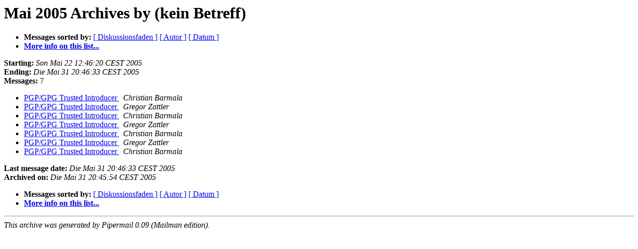

--- FILE ---
content_type: text/html
request_url: https://lists.gnupg.org/pipermail/gnupg-de/2005-May/subject.html
body_size: 2288
content:
<!DOCTYPE HTML PUBLIC "-//W3C//DTD HTML 3.2//EN">
<HTML>
  <HEAD>
     <title>The Gnupg-de Mai 2005 Archive by (kein Betreff)</title>
     <META NAME="robots" CONTENT="noindex,follow">
     <META http-equiv="Content-Type" content="text/html; charset=iso-8859-1">
  </HEAD>
  <BODY BGCOLOR="#ffffff">
      <a name="start"></A>
      <h1>Mai 2005 Archives by (kein Betreff)</h1>
      <ul>
         <li> <b>Messages sorted by:</b>
	        <a href="thread.html#start">[ Diskussionsfaden ]</a>
		
		<a href="author.html#start">[ Autor ]</a>
		<a href="date.html#start">[ Datum ]</a>

	     <li><b><a href="http://lists.gnupg.org/mailman/listinfo/gnupg-de">More info on this list...
                    </a></b></li>
      </ul>
      <p><b>Starting:</b> <i>Son Mai 22 12:46:20 CEST 2005</i><br>
         <b>Ending:</b> <i>Die Mai 31 20:46:33 CEST 2005</i><br>
         <b>Messages:</b> 7<p>
     <ul>

<LI><A HREF="000003.html">PGP/GPG Trusted Introducer
</A><A NAME="3">&nbsp;</A>
<I>Christian Barmala
</I>

<LI><A HREF="000004.html">PGP/GPG Trusted Introducer
</A><A NAME="4">&nbsp;</A>
<I>Gregor Zattler
</I>

<LI><A HREF="000005.html">PGP/GPG Trusted Introducer
</A><A NAME="5">&nbsp;</A>
<I>Christian Barmala
</I>

<LI><A HREF="000006.html">PGP/GPG Trusted Introducer
</A><A NAME="6">&nbsp;</A>
<I>Gregor Zattler
</I>

<LI><A HREF="000007.html">PGP/GPG Trusted Introducer
</A><A NAME="7">&nbsp;</A>
<I>Christian Barmala
</I>

<LI><A HREF="000008.html">PGP/GPG Trusted Introducer
</A><A NAME="8">&nbsp;</A>
<I>Gregor Zattler
</I>

<LI><A HREF="000009.html">PGP/GPG Trusted Introducer
</A><A NAME="9">&nbsp;</A>
<I>Christian Barmala
</I>

    </ul>
    <p>
      <a name="end"><b>Last message date:</b></a> 
       <i>Die Mai 31 20:46:33 CEST 2005</i><br>
    <b>Archived on:</b> <i>Die Mai 31 20:45:54 CEST 2005</i>
    <p>
   <ul>
         <li> <b>Messages sorted by:</b>
	        <a href="thread.html#start">[ Diskussionsfaden ]</a>
		
		<a href="author.html#start">[ Autor ]</a>
		<a href="date.html#start">[ Datum ]</a>
	     <li><b><a href="http://lists.gnupg.org/mailman/listinfo/gnupg-de">More info on this list...
                    </a></b></li>
     </ul>
     <p>
     <hr>
     <i>This archive was generated by
     Pipermail 0.09 (Mailman edition).</i>
  </BODY>
</HTML>

